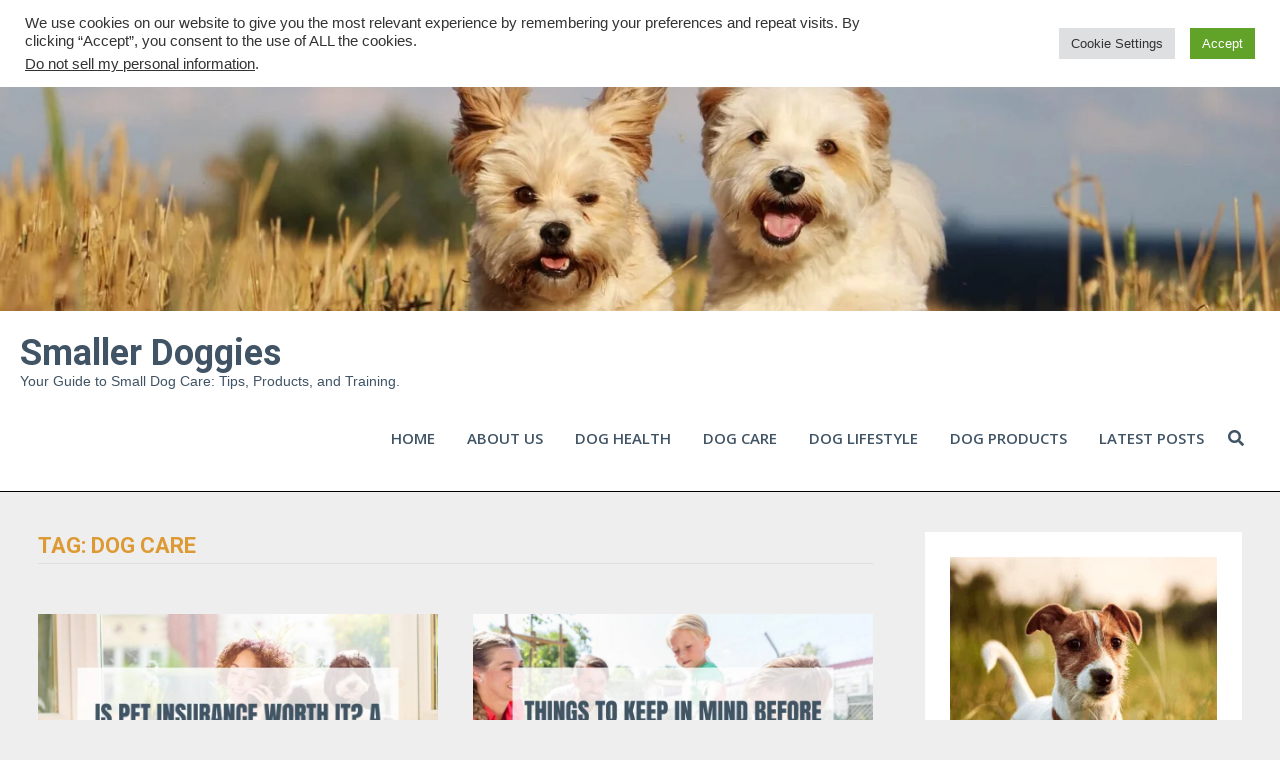

--- FILE ---
content_type: text/html; charset=utf-8
request_url: https://www.google.com/recaptcha/api2/aframe
body_size: 267
content:
<!DOCTYPE HTML><html><head><meta http-equiv="content-type" content="text/html; charset=UTF-8"></head><body><script nonce="Rx-3TIFN9Fr7rbDHcoRyGg">/** Anti-fraud and anti-abuse applications only. See google.com/recaptcha */ try{var clients={'sodar':'https://pagead2.googlesyndication.com/pagead/sodar?'};window.addEventListener("message",function(a){try{if(a.source===window.parent){var b=JSON.parse(a.data);var c=clients[b['id']];if(c){var d=document.createElement('img');d.src=c+b['params']+'&rc='+(localStorage.getItem("rc::a")?sessionStorage.getItem("rc::b"):"");window.document.body.appendChild(d);sessionStorage.setItem("rc::e",parseInt(sessionStorage.getItem("rc::e")||0)+1);localStorage.setItem("rc::h",'1764019508835');}}}catch(b){}});window.parent.postMessage("_grecaptcha_ready", "*");}catch(b){}</script></body></html>